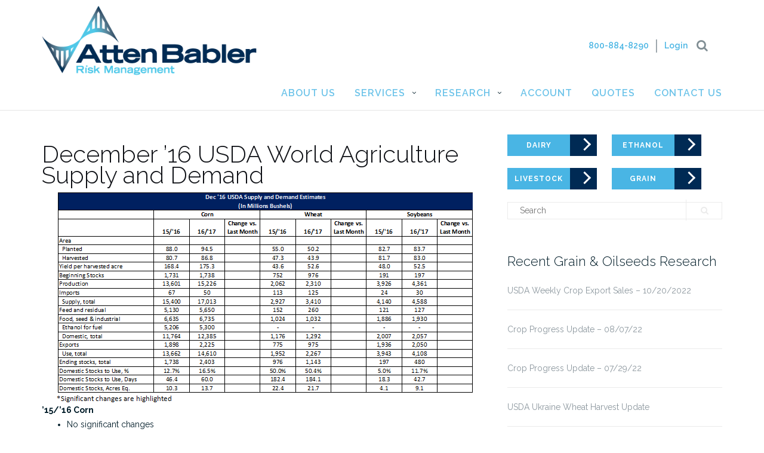

--- FILE ---
content_type: text/html; charset=UTF-8
request_url: https://www.attenbabler.com/index.php/2016/12/16/december-16-usda-world-agriculture-supply-and-demand/
body_size: 38248
content:
<!DOCTYPE html>
<html lang="en-US">
<head>
	<meta charset="UTF-8">
	<meta name="viewport" content="width=device-width, initial-scale=1">
	<link rel="profile" href="http://gmpg.org/xfn/11">
	<link rel="pingback" href="https://www.attenbabler.com/xmlrpc.php">
    <link rel="stylesheet" href="https://galleries.upcontent.com/themes/54e75c42-08c7-4790-a07e-79dee2cd77b1/style.css"> 
<link rel="stylesheet" href="https://galleries.upcontent.com/themes/ef844be2-362e-4118-ad3e-d250a1b89e34/style.css"> 
<link rel="stylesheet" href="https://galleries.upcontent.com/themes/619e6fd8-a9fc-425e-aab3-cd1608cda790/style.css"> 

<script src="https://code.galleries.upcontent.com/v3/bower_components/webcomponentsjs/webcomponents-lite.min.js"></script> 
<script src="https://cdnjs.cloudflare.com/ajax/libs/moment.js/2.22.2/moment.min.js"></script> 
<script src="https://code.galleries.upcontent.com/v3/bundle.js"></script>

	<title>December &#8217;16 USDA World Agriculture Supply and Demand &#8211; Atten Babler Risk Management</title>
<meta name='robots' content='max-image-preview:large' />
<link rel='dns-prefetch' href='//fonts.googleapis.com' />
<link rel="alternate" type="application/rss+xml" title="Atten Babler Risk Management &raquo; Feed" href="https://www.attenbabler.com/index.php/feed/" />
<link rel="alternate" type="application/rss+xml" title="Atten Babler Risk Management &raquo; Comments Feed" href="https://www.attenbabler.com/index.php/comments/feed/" />
<script type="text/javascript">
/* <![CDATA[ */
window._wpemojiSettings = {"baseUrl":"https:\/\/s.w.org\/images\/core\/emoji\/14.0.0\/72x72\/","ext":".png","svgUrl":"https:\/\/s.w.org\/images\/core\/emoji\/14.0.0\/svg\/","svgExt":".svg","source":{"concatemoji":"https:\/\/www.attenbabler.com\/wp-includes\/js\/wp-emoji-release.min.js?ver=6.4.3"}};
/*! This file is auto-generated */
!function(i,n){var o,s,e;function c(e){try{var t={supportTests:e,timestamp:(new Date).valueOf()};sessionStorage.setItem(o,JSON.stringify(t))}catch(e){}}function p(e,t,n){e.clearRect(0,0,e.canvas.width,e.canvas.height),e.fillText(t,0,0);var t=new Uint32Array(e.getImageData(0,0,e.canvas.width,e.canvas.height).data),r=(e.clearRect(0,0,e.canvas.width,e.canvas.height),e.fillText(n,0,0),new Uint32Array(e.getImageData(0,0,e.canvas.width,e.canvas.height).data));return t.every(function(e,t){return e===r[t]})}function u(e,t,n){switch(t){case"flag":return n(e,"\ud83c\udff3\ufe0f\u200d\u26a7\ufe0f","\ud83c\udff3\ufe0f\u200b\u26a7\ufe0f")?!1:!n(e,"\ud83c\uddfa\ud83c\uddf3","\ud83c\uddfa\u200b\ud83c\uddf3")&&!n(e,"\ud83c\udff4\udb40\udc67\udb40\udc62\udb40\udc65\udb40\udc6e\udb40\udc67\udb40\udc7f","\ud83c\udff4\u200b\udb40\udc67\u200b\udb40\udc62\u200b\udb40\udc65\u200b\udb40\udc6e\u200b\udb40\udc67\u200b\udb40\udc7f");case"emoji":return!n(e,"\ud83e\udef1\ud83c\udffb\u200d\ud83e\udef2\ud83c\udfff","\ud83e\udef1\ud83c\udffb\u200b\ud83e\udef2\ud83c\udfff")}return!1}function f(e,t,n){var r="undefined"!=typeof WorkerGlobalScope&&self instanceof WorkerGlobalScope?new OffscreenCanvas(300,150):i.createElement("canvas"),a=r.getContext("2d",{willReadFrequently:!0}),o=(a.textBaseline="top",a.font="600 32px Arial",{});return e.forEach(function(e){o[e]=t(a,e,n)}),o}function t(e){var t=i.createElement("script");t.src=e,t.defer=!0,i.head.appendChild(t)}"undefined"!=typeof Promise&&(o="wpEmojiSettingsSupports",s=["flag","emoji"],n.supports={everything:!0,everythingExceptFlag:!0},e=new Promise(function(e){i.addEventListener("DOMContentLoaded",e,{once:!0})}),new Promise(function(t){var n=function(){try{var e=JSON.parse(sessionStorage.getItem(o));if("object"==typeof e&&"number"==typeof e.timestamp&&(new Date).valueOf()<e.timestamp+604800&&"object"==typeof e.supportTests)return e.supportTests}catch(e){}return null}();if(!n){if("undefined"!=typeof Worker&&"undefined"!=typeof OffscreenCanvas&&"undefined"!=typeof URL&&URL.createObjectURL&&"undefined"!=typeof Blob)try{var e="postMessage("+f.toString()+"("+[JSON.stringify(s),u.toString(),p.toString()].join(",")+"));",r=new Blob([e],{type:"text/javascript"}),a=new Worker(URL.createObjectURL(r),{name:"wpTestEmojiSupports"});return void(a.onmessage=function(e){c(n=e.data),a.terminate(),t(n)})}catch(e){}c(n=f(s,u,p))}t(n)}).then(function(e){for(var t in e)n.supports[t]=e[t],n.supports.everything=n.supports.everything&&n.supports[t],"flag"!==t&&(n.supports.everythingExceptFlag=n.supports.everythingExceptFlag&&n.supports[t]);n.supports.everythingExceptFlag=n.supports.everythingExceptFlag&&!n.supports.flag,n.DOMReady=!1,n.readyCallback=function(){n.DOMReady=!0}}).then(function(){return e}).then(function(){var e;n.supports.everything||(n.readyCallback(),(e=n.source||{}).concatemoji?t(e.concatemoji):e.wpemoji&&e.twemoji&&(t(e.twemoji),t(e.wpemoji)))}))}((window,document),window._wpemojiSettings);
/* ]]> */
</script>
<style id='wp-emoji-styles-inline-css' type='text/css'>

	img.wp-smiley, img.emoji {
		display: inline !important;
		border: none !important;
		box-shadow: none !important;
		height: 1em !important;
		width: 1em !important;
		margin: 0 0.07em !important;
		vertical-align: -0.1em !important;
		background: none !important;
		padding: 0 !important;
	}
</style>
<link rel='stylesheet' id='wp-block-library-css' href='https://www.attenbabler.com/wp-includes/css/dist/block-library/style.min.css?ver=6.4.3' type='text/css' media='all' />
<style id='classic-theme-styles-inline-css' type='text/css'>
/*! This file is auto-generated */
.wp-block-button__link{color:#fff;background-color:#32373c;border-radius:9999px;box-shadow:none;text-decoration:none;padding:calc(.667em + 2px) calc(1.333em + 2px);font-size:1.125em}.wp-block-file__button{background:#32373c;color:#fff;text-decoration:none}
</style>
<style id='global-styles-inline-css' type='text/css'>
body{--wp--preset--color--black: #000000;--wp--preset--color--cyan-bluish-gray: #abb8c3;--wp--preset--color--white: #ffffff;--wp--preset--color--pale-pink: #f78da7;--wp--preset--color--vivid-red: #cf2e2e;--wp--preset--color--luminous-vivid-orange: #ff6900;--wp--preset--color--luminous-vivid-amber: #fcb900;--wp--preset--color--light-green-cyan: #7bdcb5;--wp--preset--color--vivid-green-cyan: #00d084;--wp--preset--color--pale-cyan-blue: #8ed1fc;--wp--preset--color--vivid-cyan-blue: #0693e3;--wp--preset--color--vivid-purple: #9b51e0;--wp--preset--gradient--vivid-cyan-blue-to-vivid-purple: linear-gradient(135deg,rgba(6,147,227,1) 0%,rgb(155,81,224) 100%);--wp--preset--gradient--light-green-cyan-to-vivid-green-cyan: linear-gradient(135deg,rgb(122,220,180) 0%,rgb(0,208,130) 100%);--wp--preset--gradient--luminous-vivid-amber-to-luminous-vivid-orange: linear-gradient(135deg,rgba(252,185,0,1) 0%,rgba(255,105,0,1) 100%);--wp--preset--gradient--luminous-vivid-orange-to-vivid-red: linear-gradient(135deg,rgba(255,105,0,1) 0%,rgb(207,46,46) 100%);--wp--preset--gradient--very-light-gray-to-cyan-bluish-gray: linear-gradient(135deg,rgb(238,238,238) 0%,rgb(169,184,195) 100%);--wp--preset--gradient--cool-to-warm-spectrum: linear-gradient(135deg,rgb(74,234,220) 0%,rgb(151,120,209) 20%,rgb(207,42,186) 40%,rgb(238,44,130) 60%,rgb(251,105,98) 80%,rgb(254,248,76) 100%);--wp--preset--gradient--blush-light-purple: linear-gradient(135deg,rgb(255,206,236) 0%,rgb(152,150,240) 100%);--wp--preset--gradient--blush-bordeaux: linear-gradient(135deg,rgb(254,205,165) 0%,rgb(254,45,45) 50%,rgb(107,0,62) 100%);--wp--preset--gradient--luminous-dusk: linear-gradient(135deg,rgb(255,203,112) 0%,rgb(199,81,192) 50%,rgb(65,88,208) 100%);--wp--preset--gradient--pale-ocean: linear-gradient(135deg,rgb(255,245,203) 0%,rgb(182,227,212) 50%,rgb(51,167,181) 100%);--wp--preset--gradient--electric-grass: linear-gradient(135deg,rgb(202,248,128) 0%,rgb(113,206,126) 100%);--wp--preset--gradient--midnight: linear-gradient(135deg,rgb(2,3,129) 0%,rgb(40,116,252) 100%);--wp--preset--font-size--small: 13px;--wp--preset--font-size--medium: 20px;--wp--preset--font-size--large: 36px;--wp--preset--font-size--x-large: 42px;--wp--preset--spacing--20: 0.44rem;--wp--preset--spacing--30: 0.67rem;--wp--preset--spacing--40: 1rem;--wp--preset--spacing--50: 1.5rem;--wp--preset--spacing--60: 2.25rem;--wp--preset--spacing--70: 3.38rem;--wp--preset--spacing--80: 5.06rem;--wp--preset--shadow--natural: 6px 6px 9px rgba(0, 0, 0, 0.2);--wp--preset--shadow--deep: 12px 12px 50px rgba(0, 0, 0, 0.4);--wp--preset--shadow--sharp: 6px 6px 0px rgba(0, 0, 0, 0.2);--wp--preset--shadow--outlined: 6px 6px 0px -3px rgba(255, 255, 255, 1), 6px 6px rgba(0, 0, 0, 1);--wp--preset--shadow--crisp: 6px 6px 0px rgba(0, 0, 0, 1);}:where(.is-layout-flex){gap: 0.5em;}:where(.is-layout-grid){gap: 0.5em;}body .is-layout-flow > .alignleft{float: left;margin-inline-start: 0;margin-inline-end: 2em;}body .is-layout-flow > .alignright{float: right;margin-inline-start: 2em;margin-inline-end: 0;}body .is-layout-flow > .aligncenter{margin-left: auto !important;margin-right: auto !important;}body .is-layout-constrained > .alignleft{float: left;margin-inline-start: 0;margin-inline-end: 2em;}body .is-layout-constrained > .alignright{float: right;margin-inline-start: 2em;margin-inline-end: 0;}body .is-layout-constrained > .aligncenter{margin-left: auto !important;margin-right: auto !important;}body .is-layout-constrained > :where(:not(.alignleft):not(.alignright):not(.alignfull)){max-width: var(--wp--style--global--content-size);margin-left: auto !important;margin-right: auto !important;}body .is-layout-constrained > .alignwide{max-width: var(--wp--style--global--wide-size);}body .is-layout-flex{display: flex;}body .is-layout-flex{flex-wrap: wrap;align-items: center;}body .is-layout-flex > *{margin: 0;}body .is-layout-grid{display: grid;}body .is-layout-grid > *{margin: 0;}:where(.wp-block-columns.is-layout-flex){gap: 2em;}:where(.wp-block-columns.is-layout-grid){gap: 2em;}:where(.wp-block-post-template.is-layout-flex){gap: 1.25em;}:where(.wp-block-post-template.is-layout-grid){gap: 1.25em;}.has-black-color{color: var(--wp--preset--color--black) !important;}.has-cyan-bluish-gray-color{color: var(--wp--preset--color--cyan-bluish-gray) !important;}.has-white-color{color: var(--wp--preset--color--white) !important;}.has-pale-pink-color{color: var(--wp--preset--color--pale-pink) !important;}.has-vivid-red-color{color: var(--wp--preset--color--vivid-red) !important;}.has-luminous-vivid-orange-color{color: var(--wp--preset--color--luminous-vivid-orange) !important;}.has-luminous-vivid-amber-color{color: var(--wp--preset--color--luminous-vivid-amber) !important;}.has-light-green-cyan-color{color: var(--wp--preset--color--light-green-cyan) !important;}.has-vivid-green-cyan-color{color: var(--wp--preset--color--vivid-green-cyan) !important;}.has-pale-cyan-blue-color{color: var(--wp--preset--color--pale-cyan-blue) !important;}.has-vivid-cyan-blue-color{color: var(--wp--preset--color--vivid-cyan-blue) !important;}.has-vivid-purple-color{color: var(--wp--preset--color--vivid-purple) !important;}.has-black-background-color{background-color: var(--wp--preset--color--black) !important;}.has-cyan-bluish-gray-background-color{background-color: var(--wp--preset--color--cyan-bluish-gray) !important;}.has-white-background-color{background-color: var(--wp--preset--color--white) !important;}.has-pale-pink-background-color{background-color: var(--wp--preset--color--pale-pink) !important;}.has-vivid-red-background-color{background-color: var(--wp--preset--color--vivid-red) !important;}.has-luminous-vivid-orange-background-color{background-color: var(--wp--preset--color--luminous-vivid-orange) !important;}.has-luminous-vivid-amber-background-color{background-color: var(--wp--preset--color--luminous-vivid-amber) !important;}.has-light-green-cyan-background-color{background-color: var(--wp--preset--color--light-green-cyan) !important;}.has-vivid-green-cyan-background-color{background-color: var(--wp--preset--color--vivid-green-cyan) !important;}.has-pale-cyan-blue-background-color{background-color: var(--wp--preset--color--pale-cyan-blue) !important;}.has-vivid-cyan-blue-background-color{background-color: var(--wp--preset--color--vivid-cyan-blue) !important;}.has-vivid-purple-background-color{background-color: var(--wp--preset--color--vivid-purple) !important;}.has-black-border-color{border-color: var(--wp--preset--color--black) !important;}.has-cyan-bluish-gray-border-color{border-color: var(--wp--preset--color--cyan-bluish-gray) !important;}.has-white-border-color{border-color: var(--wp--preset--color--white) !important;}.has-pale-pink-border-color{border-color: var(--wp--preset--color--pale-pink) !important;}.has-vivid-red-border-color{border-color: var(--wp--preset--color--vivid-red) !important;}.has-luminous-vivid-orange-border-color{border-color: var(--wp--preset--color--luminous-vivid-orange) !important;}.has-luminous-vivid-amber-border-color{border-color: var(--wp--preset--color--luminous-vivid-amber) !important;}.has-light-green-cyan-border-color{border-color: var(--wp--preset--color--light-green-cyan) !important;}.has-vivid-green-cyan-border-color{border-color: var(--wp--preset--color--vivid-green-cyan) !important;}.has-pale-cyan-blue-border-color{border-color: var(--wp--preset--color--pale-cyan-blue) !important;}.has-vivid-cyan-blue-border-color{border-color: var(--wp--preset--color--vivid-cyan-blue) !important;}.has-vivid-purple-border-color{border-color: var(--wp--preset--color--vivid-purple) !important;}.has-vivid-cyan-blue-to-vivid-purple-gradient-background{background: var(--wp--preset--gradient--vivid-cyan-blue-to-vivid-purple) !important;}.has-light-green-cyan-to-vivid-green-cyan-gradient-background{background: var(--wp--preset--gradient--light-green-cyan-to-vivid-green-cyan) !important;}.has-luminous-vivid-amber-to-luminous-vivid-orange-gradient-background{background: var(--wp--preset--gradient--luminous-vivid-amber-to-luminous-vivid-orange) !important;}.has-luminous-vivid-orange-to-vivid-red-gradient-background{background: var(--wp--preset--gradient--luminous-vivid-orange-to-vivid-red) !important;}.has-very-light-gray-to-cyan-bluish-gray-gradient-background{background: var(--wp--preset--gradient--very-light-gray-to-cyan-bluish-gray) !important;}.has-cool-to-warm-spectrum-gradient-background{background: var(--wp--preset--gradient--cool-to-warm-spectrum) !important;}.has-blush-light-purple-gradient-background{background: var(--wp--preset--gradient--blush-light-purple) !important;}.has-blush-bordeaux-gradient-background{background: var(--wp--preset--gradient--blush-bordeaux) !important;}.has-luminous-dusk-gradient-background{background: var(--wp--preset--gradient--luminous-dusk) !important;}.has-pale-ocean-gradient-background{background: var(--wp--preset--gradient--pale-ocean) !important;}.has-electric-grass-gradient-background{background: var(--wp--preset--gradient--electric-grass) !important;}.has-midnight-gradient-background{background: var(--wp--preset--gradient--midnight) !important;}.has-small-font-size{font-size: var(--wp--preset--font-size--small) !important;}.has-medium-font-size{font-size: var(--wp--preset--font-size--medium) !important;}.has-large-font-size{font-size: var(--wp--preset--font-size--large) !important;}.has-x-large-font-size{font-size: var(--wp--preset--font-size--x-large) !important;}
.wp-block-navigation a:where(:not(.wp-element-button)){color: inherit;}
:where(.wp-block-post-template.is-layout-flex){gap: 1.25em;}:where(.wp-block-post-template.is-layout-grid){gap: 1.25em;}
:where(.wp-block-columns.is-layout-flex){gap: 2em;}:where(.wp-block-columns.is-layout-grid){gap: 2em;}
.wp-block-pullquote{font-size: 1.5em;line-height: 1.6;}
</style>
<link rel='stylesheet' id='contact-form-7-css' href='https://www.attenbabler.com/wp-content/plugins/contact-form-7/includes/css/styles.css?ver=5.7.2' type='text/css' media='all' />
<link rel='stylesheet' id='math-captcha-frontend-css' href='https://www.attenbabler.com/wp-content/plugins/wp-math-captcha/css/frontend.css?ver=6.4.3' type='text/css' media='all' />
<link rel='stylesheet' id='bootstrap-css' href='https://www.attenbabler.com/wp-content/themes/shapely/inc/css/bootstrap.min.css?ver=6.4.3' type='text/css' media='all' />
<link rel='stylesheet' id='font-awesome-css' href='https://www.attenbabler.com/wp-content/themes/shapely/inc/css/font-awesome.min.css?ver=6.4.3' type='text/css' media='all' />
<link rel='stylesheet' id='shapely-fonts-css' href='//fonts.googleapis.com/css?family=Raleway%3A100%2C300%2C400%2C500%2C600%2C700%7COpen+Sans%3A400%2C500%2C600&#038;ver=6.4.3' type='text/css' media='all' />
<link rel='stylesheet' id='flexslider-css' href='https://www.attenbabler.com/wp-content/themes/shapely/inc/css/flexslider.css?ver=6.4.3' type='text/css' media='all' />
<link rel='stylesheet' id='shapely-style-css' href='https://www.attenbabler.com/wp-content/themes/shapely/style.css?ver=6.4.3' type='text/css' media='all' />
<link rel='stylesheet' id='owl.carousel-css' href='https://www.attenbabler.com/wp-content/themes/shapely/js/owl-carousel/owl.carousel.min.css?ver=6.4.3' type='text/css' media='all' />
<link rel='stylesheet' id='owl.carousel.theme-css' href='https://www.attenbabler.com/wp-content/themes/shapely/js/owl-carousel/owl.theme.default.css?ver=6.4.3' type='text/css' media='all' />
<link rel='stylesheet' id='shapely-scss-css' href='https://www.attenbabler.com/wp-content/themes/shapely/assets/css/style.css?ver=6.4.3' type='text/css' media='all' />
<script type="text/javascript" src="https://www.attenbabler.com/wp-includes/js/jquery/jquery.min.js?ver=3.7.1" id="jquery-core-js"></script>
<script type="text/javascript" src="https://www.attenbabler.com/wp-includes/js/jquery/jquery-migrate.min.js?ver=3.4.1" id="jquery-migrate-js"></script>
<link rel="https://api.w.org/" href="https://www.attenbabler.com/index.php/wp-json/" /><link rel="alternate" type="application/json" href="https://www.attenbabler.com/index.php/wp-json/wp/v2/posts/4562" /><link rel="EditURI" type="application/rsd+xml" title="RSD" href="https://www.attenbabler.com/xmlrpc.php?rsd" />
<meta name="generator" content="WordPress 6.4.3" />
<link rel="canonical" href="https://www.attenbabler.com/index.php/2016/12/16/december-16-usda-world-agriculture-supply-and-demand/" />
<link rel='shortlink' href='https://www.attenbabler.com/?p=4562' />
<link rel="alternate" type="application/json+oembed" href="https://www.attenbabler.com/index.php/wp-json/oembed/1.0/embed?url=https%3A%2F%2Fwww.attenbabler.com%2Findex.php%2F2016%2F12%2F16%2Fdecember-16-usda-world-agriculture-supply-and-demand%2F" />
<link rel="alternate" type="text/xml+oembed" href="https://www.attenbabler.com/index.php/wp-json/oembed/1.0/embed?url=https%3A%2F%2Fwww.attenbabler.com%2Findex.php%2F2016%2F12%2F16%2Fdecember-16-usda-world-agriculture-supply-and-demand%2F&#038;format=xml" />
<style type="text/css">a {color:#49b5e4}a:hover, a:active, .post-title a:hover,
        .woocommerce nav.woocommerce-pagination ul li a:focus, .woocommerce nav.woocommerce-pagination ul li a:hover,
        .woocommerce nav.woocommerce-pagination ul li span.current  { color: #49b5e4;}.btn-filled, .btn-filled:visited, .woocommerce #respond input#submit.alt,
          .woocommerce a.button.alt, .woocommerce button.button.alt,
          .woocommerce input.button.alt, .woocommerce #respond input#submit,
          .woocommerce a.button, .woocommerce button.button,
          .woocommerce input.button { background:#49b5e4 !important; border: 2px solid#49b5e4 !important;}.btn-filled:hover, .woocommerce #respond input#submit.alt:hover,
          .woocommerce a.button.alt:hover, .woocommerce button.button.alt:hover,
          .woocommerce input.button.alt:hover, .woocommerce #respond input#submit:hover,
          .woocommerce a.button:hover, .woocommerce button.button:hover,
          .woocommerce input.button:hover  { background: #49b5e4 !important; border: 2px solid#49b5e4 !important;}</style><link rel="icon" href="https://www.attenbabler.com/wp-content/uploads/2017/03/cropped-cropped-logosm-32x32.jpg" sizes="32x32" />
<link rel="icon" href="https://www.attenbabler.com/wp-content/uploads/2017/03/cropped-cropped-logosm-192x192.jpg" sizes="192x192" />
<link rel="apple-touch-icon" href="https://www.attenbabler.com/wp-content/uploads/2017/03/cropped-cropped-logosm-180x180.jpg" />
<meta name="msapplication-TileImage" content="https://www.attenbabler.com/wp-content/uploads/2017/03/cropped-cropped-logosm-270x270.jpg" />
		<style type="text/css" id="wp-custom-css">
			/*
You can add your own CSS here.

Click the help icon above to learn more.
*/
		</style>
		
<!-- Global site tag (gtag.js) - Google Analytics -->
<script async src="https://www.googletagmanager.com/gtag/js?id=UA-134952181-1"></script>
<script>
  window.dataLayer = window.dataLayer || [];
  function gtag(){dataLayer.push(arguments);}
  gtag('js', new Date());

  gtag('config', 'UA-134952181-1');
</script>

</head>

<body class="post-template-default single single-post postid-4562 single-format-standard group-blog has-sidebar-right">
<div id="page" class="site">
	<a class="skip-link screen-reader-text" href="#content">Skip to content</a>

	<header id="masthead" class="site-header" role="banner">
		<div class="nav-container">
			<nav id="site-navigation" class="main-navigation" role="navigation">
				<div class="container nav-bar">
					<div class="row">
						<div class="module left logodown site-title-container">
      							<a href="https://www.attenbabler.com"> <img border="0" src="https://www.attenbabler.com/wp-content/themes/shapely/img/logo.png" width="360" height="450"> </a>
						</div>
						<div class="upperContactBox">
                                               	<a href="tel:+1-800-884-8290">800-884-8290</a><p class="upperContactBar">|</p><a href="https://secure.attenbabler.com" target="_blank">Login</a>
                                             	<div class=" mobiledisplay module widget-handle search-widget-handle left hidden-xs hidden-sm">
                                                <div class="search">
                                                <i class="fa fa-search"></i>
                                                </div>
                                                <div class="function"><form role="search" method="get" id="searchform" class="search-form" action="https://www.attenbabler.com/">
    						<label class="screen-reader-text" for="s">Search for:</label>
    						<input placeholder="Type Here" value="" name="s" id="s" type="text">
    						<input class="btn btn-fillded searchsubmit" id="searchsubmit" value="Search" type="submit">

    						</form></div>
                                                </div>
                                                </div>

						<div class="module widget-handle mobile-toggle right visible-sm visible-xs">
							<i class="fa fa-bars"></i>
						</div>
						<div class="module-group right">
							<div class=" left">
								<div class="collapse navbar-collapse navbar-ex1-collapse"><ul id="menu" class="menu"><li id="menu-item-4913" class="menu-item menu-item-type-post_type menu-item-object-page menu-item-4913"><a title="About Us" href="https://www.attenbabler.com/index.php/about-us/">About Us</a></li>
<li id="menu-item-9552" class="menu-item menu-item-type-custom menu-item-object-custom menu-item-has-children menu-item-9552 dropdown"><a title="Services" href="#" data-toggle="dropdown" class="dropdown-toggle">Services </a>
<ul role="menu" class=" dropdown-menu">
	<li id="menu-item-9496" class="menu-item menu-item-type-post_type menu-item-object-page menu-item-9496"><a title="Strategic Advisory" href="https://www.attenbabler.com/index.php/strategic-advisory/">Strategic Advisory</a></li>
	<li id="menu-item-7519" class="menu-item menu-item-type-post_type menu-item-object-page menu-item-7519"><a title="Margin Management" href="https://www.attenbabler.com/index.php/services/margin-management/">Margin Management</a></li>
	<li id="menu-item-9497" class="menu-item menu-item-type-post_type menu-item-object-page menu-item-9497"><a title="Proprietary Research" href="https://www.attenbabler.com/index.php/proprietary-research/">Proprietary Research</a></li>
	<li id="menu-item-4962" class="menu-item menu-item-type-post_type menu-item-object-page menu-item-4962"><a title="Brokerage &amp; Insurance" href="https://www.attenbabler.com/index.php/services/brokerage/">Brokerage &#038; Insurance</a></li>
</ul>
</li>
<li id="menu-item-5003" class="menu-item menu-item-type-taxonomy menu-item-object-category current-post-ancestor current-menu-parent current-post-parent menu-item-has-children menu-item-5003 dropdown"><a title="Research" href="https://www.attenbabler.com/index.php/category/uncategorized/" data-toggle="dropdown" class="dropdown-toggle">Research </a>
<ul role="menu" class=" dropdown-menu">
	<li id="menu-item-4998" class="menu-item menu-item-type-taxonomy menu-item-object-category menu-item-4998"><a title="Dairy" href="https://www.attenbabler.com/index.php/category/news/dairy/">Dairy</a></li>
	<li id="menu-item-5001" class="menu-item menu-item-type-taxonomy menu-item-object-category menu-item-5001"><a title="Livestock" href="https://www.attenbabler.com/index.php/category/news/livestock-2/">Livestock</a></li>
	<li id="menu-item-5000" class="menu-item menu-item-type-taxonomy menu-item-object-category current-post-ancestor current-menu-parent current-post-parent menu-item-5000"><a title="Grain &amp; Oilseeds" href="https://www.attenbabler.com/index.php/category/news/grain-oilseeds/">Grain &#038; Oilseeds</a></li>
	<li id="menu-item-4999" class="menu-item menu-item-type-taxonomy menu-item-object-category menu-item-4999"><a title="Ethanol &amp; Biodiesel" href="https://www.attenbabler.com/index.php/category/news/ethanol-biodiesel/">Ethanol &#038; Biodiesel</a></li>
</ul>
</li>
<li id="menu-item-7595" class="menu-item menu-item-type-post_type menu-item-object-page menu-item-7595"><a title="Account" href="https://www.attenbabler.com/index.php/account/">Account</a></li>
<li id="menu-item-5006" class="menu-item menu-item-type-custom menu-item-object-custom menu-item-5006"><a title="Quotes" href="https://admis.com/quotes-charts-news">Quotes</a></li>
<li id="menu-item-4915" class="menu-item menu-item-type-post_type menu-item-object-page menu-item-4915"><a title="Contact Us" href="https://www.attenbabler.com/index.php/contact-us/">Contact Us</a></li>
</ul></div>							</div>
							<!--end of menu module-->
						</div>
						<!--end of module group-->
					</div>
				</div>
			</nav><!-- #site-navigation -->
		</div>
	</header><!-- #masthead -->
	<div id="content" class="main-container">
					<div class="header-callout">
									</div>
		
		<section class="content-area  pt0 ">
			<div id="main" class="container"
			     role="main">
	<div class="row">
		
		<div id="primary" class="col-md-8 mb-xs-24 sidebar-right">
<article id="post-4562" class="post-content post-grid-wide post-4562 post type-post status-publish format-standard hentry category-grain-oilseeds category-uncategorized">
	<header class="entry-header nolist">
		 
	</header><!-- .entry-header -->
	<div class="entry-content">
		<h2 class="post-title">
		December &#8217;16 USDA World Agriculture Supply and Demand		</h2>

		<div class="entry-meta">
			
		<ul class="post-meta">
		<li><span class="posted-on"><time class="entry-date published updated" datetime="2016-12-16T19:20:57+00:00">December 16, 2016</time></span></li>
		<li><span>by <a
					href="https://www.attenbabler.com/index.php/author/wbabler/"
					title="wbabler">wbabler</a></span>
		</li>
		</ul><!-- post-meta -->
		</div>

					<div class="shapely-content ">
				<a href="https://secure.attenbabler.com/wordpress/wp-content/uploads/2016/12/Dec-16-USDA-Supply-and-Demand-Estimates-Dec-161.png"><img fetchpriority="high" decoding="async" src="https://secure.attenbabler.com/wordpress/wp-content/uploads/2016/12/Dec-16-USDA-Supply-and-Demand-Estimates-Dec-161.png" alt="Dec 16 USDA Supply and Demand Estimates - Dec 16" width="700" height="354" class="aligncenter size-full wp-image-10563" /></a>

<strong>&#8217;15/&#8217;16 Corn</strong>
<ul>
	<li>No significant changes</li>
</ul>
<strong> &#8217;16/&#8217;17 Corn</strong>
<ul>
	<li>No significant changes</li>
	<li>Ending stocks at 2.4 billion bushels or 60.0 days of use was above average private estimates.</li>
</ul>
<strong> &#8217;15/&#8217;16 Soybeans</strong>
<ul>
	<li>No significant changes</li>
</ul>
<strong> &#8217;16/&#8217;17 Soybeans</strong>
<ul>
	<li>No significant changes</li>
	<li>Ending stocks at 480 million bushels or 42.7 days of use was above private estimates.</li>
</ul>
<strong> &#8217;15/&#8217;16 Wheat</strong>
<ul>
	<li>No significant changes.</li>
</ul>
<strong> &#8217;16/&#8217;17 Wheat</strong>
<ul>
	<li>No significant changes.</li>
	<li>Ending stocks at 1,143 million bushels was in line with private estimates.</li>
</ul>
<strong> World Estimates</strong>
<ul>
	<li>World corn production was increased 240 million bushels led primarily by Australia bumping ending stocks for 16/17 to new record highs.</li>
	<li>World wheat production was increased 360 million bushels led by Brazil and China bumping ending stocks for 16/17 to new record highs.</li>
	<li>World soybean production was increased 70 million bushels bumping ending stocks for 16/17 to new record highs.</li>
</ul>			</div>
			</div><!-- .entry-content -->

	<div class='col-md-6 text-left'><div class='wrapper'><span class='fa fa-angle-left'></span><a href='<br />
<b>Warning</b>:  Undefined variable $nextid in <b>/home/attenbab/public_html/wp-content/themes/shapely/template-parts/content.php</b> on line <b>144</b><br />
https://www.attenbabler.com/index.php/2016/12/16/december-16-usda-world-agriculture-supply-and-demand/'></a></div></div><div class='col-md-6 text-right'><div class='wrapper'><a href='<br />
<b>Warning</b>:  Undefined variable $previd in <b>/home/attenbab/public_html/wp-content/themes/shapely/template-parts/content.php</b> on line <b>152</b><br />
https://www.attenbabler.com/index.php/2016/12/16/december-16-usda-world-agriculture-supply-and-demand/'></a><span class='fa fa-angle-right'></span></div></div>		<!--<div class="shapely-next-prev row">
			<div class="col-md-6 text-left">
				<br />
<b>Warning</b>:  Undefined variable $prev in <b>/home/attenbab/public_html/wp-content/themes/shapely/template-parts/content.php</b> on line <b>168</b><br />
			</div>
			<div class="col-md-6 text-right">
				<br />
<b>Warning</b>:  Undefined variable $next in <b>/home/attenbab/public_html/wp-content/themes/shapely/template-parts/content.php</b> on line <b>171</b><br />
			</div>
		</div> -->

		
			</article>		</div><!-- #primary -->
		


<div style=" padding-left: 20px; padding-bottom: 20px">
<div class="ResearchSwapBox text-center">
<div class="flexActionBtn">
<a href="/index.php/category/news/dairy/" class=" btn-filled btn" style="text-align:center; color:#fff; float:left; border: 0px !important; margin:10px; margin-left :15px; padding:0px;">Dairy
<div class='arrowcontainer'><i class='rightarrow'></i></div></a>
</div>
<div class="flexActionBtn">
<a href="/index.php/category/news/ethanol-biodiesel/" class=" btn-filled btn" style="text-align:center; color:#fff; float:left; border: 0px !important;margin:10px; margin-left :15px; padding:0px;">Ethanol 
<div class='arrowcontainer'><i class='rightarrow'></i></div></a>
</div>
<div class="flexActionBtn">
<a href="/index.php/category/news/livestock-2/"  class=" btn-filled btn" style="text-align:center; color:#fff; float:left; border: 0px !important;margin:10px; margin-left :15px; padding:0px;">Livestock 
<div class='arrowcontainer'><i class='rightarrow'></i></div></a>
</div>
<div class="flexActionBtn">
<a href="/index.php/category/news/grain-oilseeds/"  class=" btn-filled btn" style="text-align:center; color:#fff; float:left; border: 0px !important;margin:10px;margin-left :15px; padding:0px;">Grain 
<div class='arrowcontainer'><i class='rightarrow'></i></div></a>
</div>
</div>
</div>
<aside id="secondary" class="widget-area col-md-4 hidden-sm" role="complementary">
	<div id="search-2" class="widget-odd widget-first widget-1 widget widget_search"><form role="search" method="get" id="searchform" class="search-form" action="https://www.attenbabler.com/" >
    <label class="screen-reader-text" for="s">Search for:</label>
    <input type="text" placeholder="Type Here" type="text" value="" name="s" id="s" />
    <input type="submit" class="btn btn-fillded searchsubmit" id="searchsubmit" value="Search" />

    </form></div>		<div id="recent-posts-2" class="widget-even widget-last widget-2 widget widget_recent_entries">		<h2 class="widget-title">Recent Grain &amp; Oilseeds Research</h2>		<ul>
					<li>
				<a href="https://www.attenbabler.com/index.php/2022/10/28/usda-weekly-crop-export-sales-10-20-2022/">USDA Weekly Crop Export Sales – 10/20/2022</a>
						</li>
					<li>
				<a href="https://www.attenbabler.com/index.php/2022/08/15/crop-progress-update-08-07-22/">Crop Progress Update &#8211; 08/07/22</a>
						</li>
					<li>
				<a href="https://www.attenbabler.com/index.php/2022/08/15/crop-progress-update-07-29-22/">Crop Progress Update &#8211; 07/29/22</a>
						</li>
					<li>
				<a href="https://www.attenbabler.com/index.php/2022/07/12/usda-ukraine-wheat-harvest-update/">USDA Ukraine Wheat Harvest Update</a>
						</li>
					<li>
				<a href="https://www.attenbabler.com/index.php/2022/07/01/u-s-acreage-update-jun-22/">U.S. Acreage Update – Jun ’22</a>
						</li>
				</ul>
		</div>		</aside><!-- #secondary -->

<script>

var targetDiv = document.getElementById("search-2").getElementsByClassName("search-form")[0];
var targetDiv2 = document.getElementsByName('s')[1].placeholder='Search';
var currentLocation = window.location.href;
var w = window.innerWidth || document.documentElement.clientWidth || document.body.clientWidth;
if(true){
	targetDiv.action = currentLocation;
    targetDiv2.placeholder='Search';
}
if( w < 992){
	document.getElementById("virtLine").style.visiblility= "hidden";
}
</script>
<style>


@media screen and (min-width: 992px){

	.vir {
  border-left: 2px dashed #49b5e4 ;
  background-color: #fff;
  height: 100%;
  position: absolute;
  left: 66%;
  padding-left: 2px;
  top: 0;

}
}
.rightarrow {
  transform: rotate(-45deg);
  -webkit-transform: rotate(-45deg);
  border: solid  #fff;
  border-width: 0 3px 3px 0;
  display: inline-block;
  padding: 6px;
  position: absolute;
  margin-bottom: 3%;
}
.arrowcontainer{
float: right;
padding-top: 6.5%;
padding-right: 7%;
height: 36px;
width: 30%;
background-color:#002a54;
text-align: center;
}
</style>	</div>
<script type="text/javascript">
//<![CDATA[
jQuery(document).ready(function($) {
$('a').each(function() {
var a = new RegExp('/' + window.location.host + '/');
if(!a.test(this.href)) {
$(this).click(function(event) {
event.preventDefault();
event.stopPropagation();
window.open(this.href, '_blank');
});
}
});
});
//]]>
</script>
</div><!-- #main -->
</section><!-- section -->

<footer id="colophon" class="site-footer footer bg-dark" role="contentinfo">
	<div class="container footer-inner">
		<div class="row">
			
			<div class="footermenu home_contact_style">
            <h7 style="color:#49b5e4; font-weight: bold; ">Atten Babler Risk Management LLC</h7><br>
            11406 US Route 20 W<br>
            Galena, IL 61036<br>
			<a href="tel:800-884-290">800-884-8290</a><br>
            </div>
			
            <div class="vl" id="vline"></div>
			<div class="col-lg-6 footermenu home_footInfo_padding"> Atten Babler Risk Management LLC use sources that they believe to be reliable, but they cannot warrant the accuracy of any of the data included in this site. Opinions and market data are subject to change at any time. Unless otherwise stated the information contained herein is meant for informational purposes only and is not a solicitation to enter into any transaction.
</div>
		</div>
		
<script>

function detectmob() { 
 if( navigator.userAgent.match(/Android/i) || navigator.userAgent.match(/webOS/i) || navigator.userAgent.match(/iPhone/i) || navigator.userAgent.match(/iPad/i) || navigator.userAgent.match(/iPod/i) || navigator.userAgent.match(/BlackBerry/i) || navigator.userAgent.match(/Windows Phone/i)){
    var x = document.getElementById("vline");
        if (x.style.display === "none") {
            x.style.display = "block";
        } else {
            x.style.display = "none";
        }
  }
 else {
    return false;
  }
}
detectmob()
</script>
		<div class="row">
			<div class="site-info col-sm-6">
				<div class="copyright-text">
					© Copyright 2026 Atten Babler Risk Management LLC
				</div>
			</div><!-- .site-info -->
			<div class="col-sm-6 text-right">
							</div>
		</div>
	</div>

	<a class="btn btn-sm fade-half back-to-top inner-link" href="#top"><i class="fa fa-angle-up"></i></a>
</footer><!-- #colophon -->
</div>
</div><!-- #page -->

		<script type="text/javascript">
			jQuery(document).ready(function ($) {
				if ( $(window).width() >= 767 ) {
					$('.navbar-nav > li.menu-item > a').click(function () {
						window.location = $(this).attr('href');
					});
				}
			});
		</script>
	<script type="text/javascript" src="https://www.attenbabler.com/wp-content/plugins/contact-form-7/includes/swv/js/index.js?ver=5.7.2" id="swv-js"></script>
<script type="text/javascript" id="contact-form-7-js-extra">
/* <![CDATA[ */
var wpcf7 = {"api":{"root":"https:\/\/www.attenbabler.com\/index.php\/wp-json\/","namespace":"contact-form-7\/v1"}};
/* ]]> */
</script>
<script type="text/javascript" src="https://www.attenbabler.com/wp-content/plugins/contact-form-7/includes/js/index.js?ver=5.7.2" id="contact-form-7-js"></script>
<script type="text/javascript" src="https://www.attenbabler.com/wp-content/themes/shapely/js/navigation.js?ver=20120206" id="shapely-navigation-js"></script>
<script type="text/javascript" src="https://www.attenbabler.com/wp-content/themes/shapely/js/skip-link-focus-fix.js?ver=20160115" id="shapely-skip-link-focus-fix-js"></script>
<script type="text/javascript" src="https://www.attenbabler.com/wp-content/themes/shapely/js/flexslider.min.js?ver=20160222" id="flexslider-js"></script>
<script type="text/javascript" src="https://www.attenbabler.com/wp-content/themes/shapely/js/owl-carousel/owl.carousel.min.js?ver=20160115" id="owl.carousel-js"></script>
<script type="text/javascript" src="https://www.attenbabler.com/wp-content/themes/shapely/js/shapely-scripts.js?ver=20160115" id="shapely-scripts-js"></script>

</body>
</html>

--- FILE ---
content_type: text/css
request_url: https://galleries.upcontent.com/themes/619e6fd8-a9fc-425e-aab3-cd1608cda790/style.css
body_size: 323
content:

.uc-theme--619e6fd8-a9fc-425e-aab3-cd1608cda790 .uc-gallery--cards {
  justify-content: center;
  margin: -7px -15px;
}


.uc-theme--619e6fd8-a9fc-425e-aab3-cd1608cda790 .uc-gallery--cards .uc-gallery--card {
  font-size: 10px;
  width: 415px;
  margin: 7px 15px;
  flex-grow: 0;
  box-shadow: 10px 10px 10px rgba(0, 0, 0, 0.2);
  background-color: #ffffff;
  border: 1px solid rgba(0, 0, 0, 0.15);
  border-radius: 0px;
  padding: 10px 10px;
}


.uc-theme--619e6fd8-a9fc-425e-aab3-cd1608cda790 .uc-gallery--cards .uc-gallery--content {
  padding-top: 0px;
  padding-bottom: 0px;
  padding-left: 0px;
  padding-right: 0px;
}


.uc-theme--619e6fd8-a9fc-425e-aab3-cd1608cda790 .uc-gallery--cards .uc-gallery--headline {
  font-size: 125%;
  color: #49b5e4;
  font-family: Verdana;
  font-weight: normal;
  text-decoration: none;
  font-style: normal;
  text-transform: none;
  padding: 0px 0px 0px 0px;
  margin: 0px 0px 0px 0px;
  box-sizing: content-box;
  height: 3.5999999999999996em;
}


.uc-theme--619e6fd8-a9fc-425e-aab3-cd1608cda790 .uc-gallery--cards .uc-gallery--summary {
  font-size: 100%;
  color: #000000;
  font-family: Verdana;
  font-weight: normal;
  text-decoration: none;
  font-style: normal;
  text-transform: none;
  padding: 0px 0px 0px 0px;
  margin: 0px 0px 0px 0px;
  box-sizing: content-box;
  height: 4.8em;
}


.uc-theme--619e6fd8-a9fc-425e-aab3-cd1608cda790 .uc-gallery--cards .uc-gallery--date {
  font-size: 90%;
  color: #000000;
  font-family: Verdana;
  font-weight: normal;
  text-decoration: none;
  font-style: normal;
  text-transform: none;
  padding: 0px 0px 0px 0px;
  margin: 0px 0px 0px 0px;
}


.uc-theme--619e6fd8-a9fc-425e-aab3-cd1608cda790 .uc-gallery--cards .uc-gallery--source {
  font-size: 90%;
  font-family: Helvetica, Arial, sans-serif;
  font-weight: normal;
  text-decoration: none;
  font-style: normal;
  text-transform: none;
  padding: 0px 0px 0px 0px;
  margin: 0px 0px 0px 0px;
}


.uc-theme--619e6fd8-a9fc-425e-aab3-cd1608cda790 .uc-gallery--cards .uc-gallery--image {
  font-size: 100%;
  font-family: Helvetica, Arial, sans-serif;
  font-weight: normal;
  text-decoration: none;
  font-style: normal;
  text-transform: none;
  box-sizing: content-box;
  max-height: NaNem;
}
